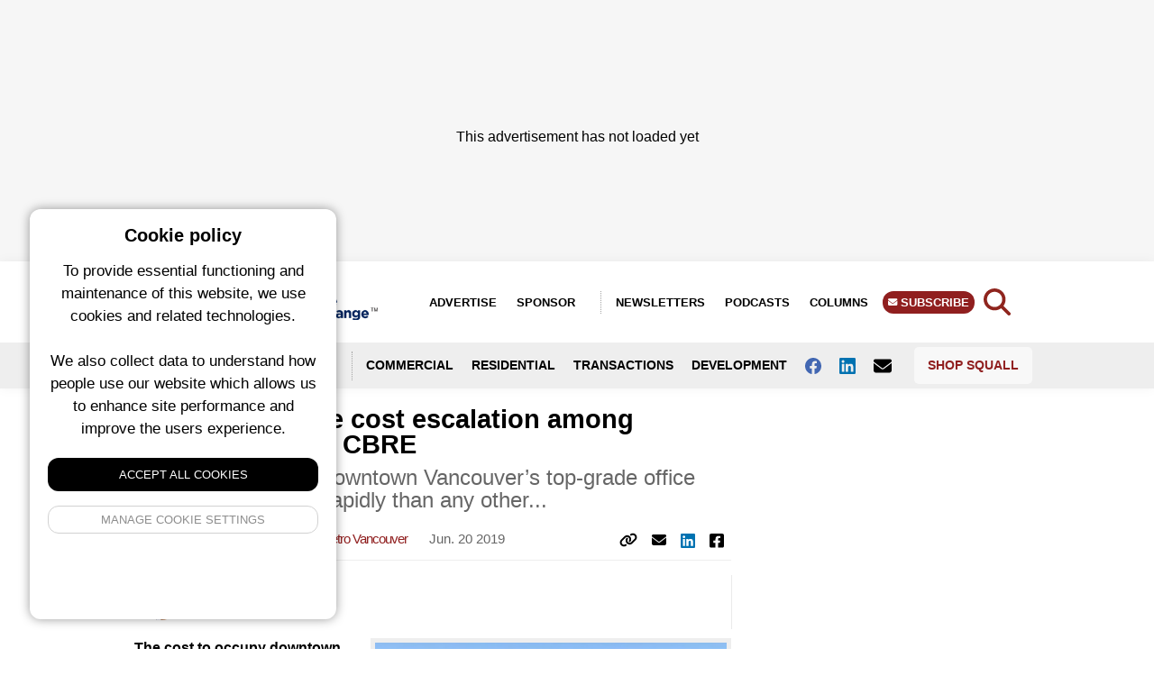

--- FILE ---
content_type: text/html; charset=UTF-8
request_url: https://renx.ca/vancouver-office-cost-escalation-among-highest-world-cbre
body_size: 14097
content:
<!-- OG Schema for FB -->

<!-- Meta hand off to layout -->

<!DOCTYPE html>
<html lang="en">
<head>
    <meta charset="utf-8">
    <meta name="viewport" content="width=device-width, initial-scale=1">
    <meta name="csrf-token" content="B6KJJbFR0gJBHkNDpHMbm2GPfMAPjVSdacm2mg2Q">
    <title>
                    Vancouver office cost escalation among world’s highest: CBRE &bull;
                            RENX - Real Estate News Exchange
        
        &bull; Real Estate News Exchange
    </title>
    <!-- no follow for newsletters and search -->
                <meta name="description" content="The cost to occupy downtown Vancouver’s top-grade office space surged more rapidly than any other Canadian market, and topped all but six global cities since early 2018, according to a CBRE report. Vancouver’s prime office market occupancy costs climbed by 12.9 per
">
                <link rel="icon" type="image/x-icon" href="/img/renx-favicon.png">
    
    <meta property="og:url" content="/vancouver-office-cost-escalation-among-highest-world-cbre"/>
    <meta property="og:type" content="article"/>
    <meta property="og:title" content="Vancouver office cost escalation among world’s highest: CBRE"/>
    <meta property="og:description" content="The cost to occupy downtown Vancouver’s top-grade office space surged more rapidly than any other Canadian market, and topped all but six global cities since early 2018, according to a CBRE report. Vancouver’s prime office market occupancy costs climbed by 12.9 per
"/>
            <meta property="og:image" content="https://squall.nyc3.digitaloceanspaces.com/media/posts/VancouverDwntwn400.jpg"/>
        <meta property="twitter:image" content="https://squall.nyc3.digitaloceanspaces.com/media/posts/VancouverDwntwn400.jpg"/>
    <!-- Styles -->
    <link rel="preload" as="style" href="https://renx.ca/build/assets/front-end-DWK2eSav.css" /><link rel="modulepreload" href="https://renx.ca/build/assets/squall-front-end-B2pWMGhZ.js" /><link rel="stylesheet" href="https://renx.ca/build/assets/front-end-DWK2eSav.css" /><script type="module" src="https://renx.ca/build/assets/squall-front-end-B2pWMGhZ.js"></script>    <style>

        figure.image.align-center, figure.image.align-left {
            margin-left: 0 !important;
        }

        figure img {
            max-width: 100% !important;
        }

        .date-line,
        .column-article-title,
        .view-all,
        .taxonomies,
        .meta,
        .meta a,
        .event-card a,
        .by-line a,
        .location,
        .author-title h1,
        .sponsor-link,
        .filters li a.active,
        a.sidebar-link,
        .tax-links a,
        .sponsor-description a,
        .article-content a,
        .brand-color {
            color: #901f1f         !important;
        }

        .left-col {
            border-color: #901f1f         !important;
        }

        .slider-dot.active,
        .button,
        .search-form button,
        .story-card .site-badge,
        .breaking-alert-banner,
        .footer,
        .subscribe-button,
        .top-column-label,
        .top-podcast-label,
        .select2-container--default .select2-results__option--highlighted.select2-results__option--selectable {
            background-color: #901f1f;
            background: #901f1f;
        }

        .admin-edit-buttons a:hover {
            color: #fff;
            background: #901f1f;
        }

        .top-column-label, .top-podcast-label {
            color: #fff;
        }

        .article-content h3 {
            text-transform: unset;
        }

        h3 b, h3 strong {
            font-weight: 700;
        }

        img.full-width {
            width: 100% !important;
            margin-bottom: 20px;
            max-width: 100% !important;
            float: none !important;
        }

    </style>

</head>
<body class="en">

<div>
            <script>
            window.googletag = window.googletag || {cmd: []};
            googletag.cmd.push(function () {

                googletag.defineSlot('/6126960/RENX_300x100_TPS_Small_Banner_24', [300,100], 'mobile_people_space_RENX_uBSI6ytEM0WL6tFi').addService(googletag.pubads());
googletag.defineSlot('/6126960/RENX_300x250_TPS_Rectangle_24', [300,250], 'desktop_people_space_RENX_TJiFZIXPXnPyHgck').addService(googletag.pubads());
googletag.defineSlot('/6126960/RENX_150x50_Sponsored_22', [150,50], 'custom_breaking_news_RENX_BW2KCoSltzZRFHua').addService(googletag.pubads());
googletag.defineSlot('/6126960/RENX_300x600_Top_Rectangle_Share_22', [300,600], 'mobile_top_billboard_RENX_fYwQY811ywKIZQYm').addService(googletag.pubads());
googletag.defineSlot('/6126960/RENX_600x200_Top_Billboard_Share_22', [600,200], 'tablet_top_billboard_RENX_sAwGUchvHwtadUrI').addService(googletag.pubads());
googletag.defineSlot('/6126960/RENX_600x200_Top_Billboard_22', [600,200], 'desktop_top_billboard_RENX_EgfLXFs4Wzy0OGLj').addService(googletag.pubads());
googletag.defineSlot('/6126960/RENX_300x600_Top_Rectangle_22', [300,600], 'custom_top_skyscraper_RENX_DocRHCrfkmbxj66E').addService(googletag.pubads());
googletag.defineSlot('/6126960/RENX_300x600_3rd_Rectangle_Share_22', [300,600], 'mobile_third_billboard_RENX_kV4TqS7YTHQ8n8s5').addService(googletag.pubads());
googletag.defineSlot('/6126960/RENX_600x200_3rd_Billboard_Share_22', [600,200], 'tablet_third_billboard_RENX_RUDgOZJUF4tKoHuJ').addService(googletag.pubads());
googletag.defineSlot('/6126960/RENX_600x200_3rd_Billboard_22', [600,200], 'desktop_third_billboard_RENX_KMekiwcX3d3Pyx2f').addService(googletag.pubads());
googletag.defineSlot('/6126960/RENX_300x188_Top_Leaderboard_22', [300,188], 'mobile_top_leaderboard_RENX_kBgut6rSTuzUO7Od').addService(googletag.pubads());
googletag.defineSlot('/6126960/RENX_728x188_Top_Leaderboard_22', [728,188], 'tablet_top_leaderboard_RENX_5sKbafeXmquJ6qcz').addService(googletag.pubads());
googletag.defineSlot('/6126960/RENX_970x250_Top_Leaderboard_22', [970,250], 'desktop_top_leaderboard_RENX_CcPdikw5a1EhA1Ob').addService(googletag.pubads());
googletag.defineSlot('/6126960/RENX_300x600_2nd_Rectangle_Share_22', [300,600], 'mobile_second_billboard_RENX_ljUkuSlVA4AbM3Zj').addService(googletag.pubads());
googletag.defineSlot('/6126960/RENX_600x200_2nd_Billboard_Share_22', [600,200], 'tablet_second_billboard_RENX_5lk9kbaYSMo2yMoF').addService(googletag.pubads());
googletag.defineSlot('/6126960/RENX_600x200_2nd_Billboard_22', [600,200], 'desktop_second_billboard_RENX_Z3zealZirzB4VVFZ').addService(googletag.pubads());
googletag.defineSlot('/6126960/RENX_300x600_3rd_Rectangle_22', [300,600], 'custom_third_skyscraper_RENX_cSGJV1GUzmQX9pjV').addService(googletag.pubads());
googletag.defineSlot('/6126960/RENX_300x600_4th_Rectangle_22', [300,600], 'custom_fourth_skyscraper_RENX_s6ouQ0jez9QXeyj8').addService(googletag.pubads());
googletag.defineSlot('/6126960/RENX_300x600_2nd_Rectangle_22', [300,600], 'custom_second_skyscraper_RENX_g2RlIcqpvbNzpc5y').addService(googletag.pubads());
googletag.defineSlot('/6126960/RENX_300x188_Bottom_Leaderboard_22', [300,188], 'mobile_bottom_leaderboard_RENX_rWw5RCAGG8OEGFKc').addService(googletag.pubads());
googletag.defineSlot('/6126960/RENX_728x188_Bottom_Leaderboard_22', [728,188], 'tablet_bottom_leaderboard_RENX_Rh7O7SRomSKbKrm6').addService(googletag.pubads());
googletag.defineSlot('/6126960/RENX_970x250_Bottom_Leaderboard_22', [970,250], 'desktop_bottom_leaderboard_RENX_M1hUKA0Gh9SVvO3o').addService(googletag.pubads());
googletag.defineSlot('/6126960/RENX_300x100_TPS_Small_Banner_24', [300,100], 'mobile_people_space_content_RENX_LKR0yZQpWDGFcStz').addService(googletag.pubads());
googletag.defineSlot('/6126960/RENX_600x100_TPS_Rectangle_24', [600,100], 'desktop_people_space_content_RENX_4WLepZpH4r4a8lzy').addService(googletag.pubads());


                googletag.enableServices();
                googletag.pubads().enableLazyLoad();
            });
            console.log('ad program loaded');
        </script>
    </div>

<div>
    <!-- fix this later with a new layout -->
            <div class="adspot-horizontal top-leaderboard no-label flex justify-center align-center">
    <div class="adspot-mobile">
        <div id="mobile_top_leaderboard_RENX_kBgut6rSTuzUO7Od"
             style='min-width: 300px; min-height: 188px;'>
                            <script>
                    googletag.cmd.push(function () {
                        googletag.display('mobile_top_leaderboard_RENX_kBgut6rSTuzUO7Od');
                    });
                </script>
                    </div>
    </div>
    <div class="adspot-tablet">
        <div id="tablet_top_leaderboard_RENX_5sKbafeXmquJ6qcz">
                            <script>
                    googletag.cmd.push(function () {
                        googletag.display('tablet_top_leaderboard_RENX_5sKbafeXmquJ6qcz');
                    });
                </script>
                    </div>
    </div>
    <div class="adspot-desktop">
        <div id="desktop_top_leaderboard_RENX_CcPdikw5a1EhA1Ob"
             style="min-width: 970px; min-height: 250px;">
                            <script>
                    googletag.cmd.push(function () {
                        googletag.display('desktop_top_leaderboard_RENX_CcPdikw5a1EhA1Ob');
                    });
                </script>
                        <div aria-hidden="true" class="ad__placeholder">
                <div class="placeholder-inner" style="padding-top:120px"> This advertisement has not loaded yet
                </div>
            </div>
        </div>
    </div>
</div>
        <div
         class="site-wrapper" >

        
            <div class="mobile-menu">
    <div class="mobile-menu-container">
        <div class="closer">
            <img class="fa fa-angle-double-left" src="https://squall.nyc3.digitaloceanspaces.com/media/icons/fa-angle-double-left.svg" width="20" height="20">
        </div>

        <form action="https://renx.ca/search" method="GET" class="mobile-search-menu">
            <input type="text" name="query" required class="text-input w-full"/>
            <button type="submit">GO</button>
        </form>

        <ul class="social-links-menu">
                            <li><a href="http://www.facebook.com/pages/RENX/192049517513471" target="_blank"><img class="fab fa-facebook"
                                                                           src="https://squall.nyc3.digitaloceanspaces.com/media/icons/fa-square-facebook.svg"
                                                                           width="20" height="20"></a></li>
                        <!--                 <li><a href="https://twitter.com/RENXca" target="_blank"><img class="fab fa-twitter"
                                                                          src="https://squall.nyc3.digitaloceanspaces.com/media/icons/fa-twitter.svg"
                                                                          width="20"
                                                                          height="20"></a></li>
             -->
                            <li><a href="http://www.linkedin.com/company/real-estate-news-exchange-renx-" target="_blank"><img class="fab fa-linkedin"
                                                                           src="https://squall.nyc3.digitaloceanspaces.com/media/icons/fa-linkedin.svg"
                                                                           width="20"
                                                                           height="20"></a></li>
                                                <li><a href="mailto:thankyou@renx.ca" target="_blank"><img class="fa fa-envelope"
                                                                                       src="https://squall.nyc3.digitaloceanspaces.com/media/icons/fa-envelope.svg"
                                                                                       width="20" height="20"></a></li>
                        </ul>

        <ul class="mb-6">
            <li><a href="https://renx.ca/columns">Columns</a></li>
            <li><a href="https://renx.ca/newsletters">Newsletters</a></li>
            <li><a href="https://renx.ca/podcasts">Podcasts</a></li>
            <li class="divider"></li>
            <li><a href="https://renx.ca/pages/about-us">About Us</a></li>
            <li><a href="https://renx.ca/pages/advertise">Advertise</a></li>
            <li><a href="https://renx.ca/sponsored">Sponsor</a></li>
            <li><a href="https://renx.ca/subscribe" class="subscribe-button">Subscribe</a></li>
            <li><a href="https://shop.squall.com/" target="_blank">Shop Squall</a></li>
            <li class="divider"></li>
        </ul>

            <div class="menu-logo">
                <img src="https://squall.nyc3.digitaloceanspaces.com/media/logos/renx.png">
            </div>

            <address class="contact-info">
                <div class="site-name">Real Estate News Exchange (RENX)</div>
                <div class="address-block">
                    c/o Squall Inc.<br>
                    P.O. Box 1484, Stn. B<br>
                    Ottawa, Ontario, K1P 5P6
                </div>
                <div class="contact-block">
                    <a href="mailto:thankyou@renx.ca">thankyou@renx.ca</a><br>
                    <a href="tel:+18555696300">Canada: 1-855-569-6300</a>
                </div>
                <div class="page-links">
                    <a href="https://renx.ca/pages/privacy-policy">Privacy Policy</a>
                    <span class="bullet">•</span>
                                            <a href="https://renx.ca/pages/terms">Terms of Use</a>
                                    </div>
            </address>


    </div>

</div>

<style>

    .mobile-menu address{
        font-size: 13px;
        font-style: normal;
        line-height: 1.6;
    }

    .mobile-menu .contact-info{
        background: #f8f8f8;
        padding: 15px;
        border-radius: 8px;
        margin-bottom: 15px;
    }

    .mobile-menu .site-name{
        font-weight: 700;
        font-size: 14px;
        margin-bottom: 12px;
        color: #333;
    }

    .mobile-menu .address-block{
        margin-bottom: 12px;
        color: #666;
    }

    .mobile-menu .contact-block{
        color: #666;
        margin-bottom: 12px;
    }

    .mobile-menu .contact-block a{
        color: #901f1f;
        text-decoration: none;
        display: inline;
        padding: 0;
        font-weight: 400;
        text-transform: none;
        font-size: 13px;
    }

    .mobile-menu .contact-block a:hover{
        text-decoration: underline;
    }

    .mobile-menu .contact-info .page-links{
        margin-top: 8px;
        font-size: 12px;
    }

    .mobile-menu .contact-info .page-links a{
        color: #901f1f;
        text-decoration: none;
        display: inline;
        padding: 0;
        font-weight: 400;
        text-transform: none;
        font-size: 12px;
    }

    .mobile-menu .contact-info .page-links a:hover{
        text-decoration: underline;
    }

    .mobile-menu .contact-info .page-links .bullet{
        margin: 0 8px;
        color: #999;
    }

    .mobile-menu .divider{
        max-width: 50%;
    }

    .menu-logo{
        margin-bottom: 20px;
    }

    .mobile-menu .text-input{
        border-top-right-radius: 0;
        border-bottom-right-radius: 0;
    }

    .mobile-search-menu{
        padding: 15px;
        background: #e3e3e3;
        margin: -20px;
        margin-bottom: 10px;
        display: grid;
        grid-template-columns: auto 40px;
    }

    .mobile-search-menu button{
        background: #901f1f;
        color: #fff;
        font-weight: 700;
        border-top-right-radius: 5px;
        border-bottom-right-radius: 5px;
    }

    .mobile-menu{
        display: block;
        position: fixed;
        top: 0;
        bottom: 0;
        padding: 20px;
        left: -300px;
        background-color: #fff;
        width: 300px;
        z-index: 999999;
        box-shadow: none;
        transition: 400ms;
    }

    .mobile-menu .closer{
        position: absolute;
        right: 5px;
        top: 88px;
        font-size: 22px;
        height: 30px;
        display: flex;
        justify-content: center;
        align-items: center;
        width: 30px;
    }

    .mobile-menu.showing{
        box-shadow: 0 0 22px rgba(0, 0, 0, .3);
        transform: translate(300px, 0);
        transition: 400ms;

    }

    .mobile-menu h3{
        border-bottom: 2px solid#901f1f;
        padding-bottom: 16px;
        position: relative;
    }

    .mobile-menu h3:after{
        position: absolute;
        width: 150px;
        height: 2px;
        background: linear-gradient(274deg, rgba(255, 255, 255, 1) 0%, rgba(255, 255, 255, 0) 100%);
        top: 100%;
        right: 0;
        content: ""
    }

    .mobile-menu-container{
        position: absolute;
        top: 0;
        left: 0;
        bottom: 0;
        right: 0;
        overflow: auto;
        padding: 20px;
    }

    @media all and (min-width: 992px){
        .mobile-menu{
            display: none;

        }
    }

    .mobile-menu ul{
        padding: 0;
        list-style: none;
    }


    .mobile-menu li a{
        padding: 10px;
        display: block;
        text-transform: uppercase;
        font-size: 14px;
        font-weight: 700;
    }

    .mobile-menu a.subscribe-button{
        border-radius: 5px;
    }

    .social-links-menu{
        list-style: none;
        text-align: left;
        margin-bottom: 15px;
        display: flex;
        gap: 15px;
        align-items: center;
    }

    .social-links-menu li{
        display: inline-block;
    }

    .social-links-menu li a{
        font-size: 20px;
        display: flex;
        align-items: center;
        justify-content: center;
        width: 36px;
        height: 36px;
        background: #f0f0f0;
        border-radius: 6px;
        transition: background 0.2s ease;
    }

    .social-links-menu li a:hover{
        background: #e0e0e0;
    }

    li.divider{
        border-bottom: 1px solid #ccc;
        margin-top: 10px;
        margin-bottom: 10px;
    }
</style>
            <div class="header" style="border-color:#901f1f;">
    <div class="header_height">
        <div class="site-header">
            <div class="logo">
                <a href="/"><img src="https://squall.nyc3.digitaloceanspaces.com/media/logos/renx.png" alt="RENX"></a>
            </div>
            <div class="right-menu">
                <ul>
                    <li><a href="/pages/advertise">Advertise</a></li>
                    <li><a href="https://renx.ca/sponsored" class="advertise-button">Sponsor</a></li>
                    <li><a href="https://renx.ca/newsletters">Newsletters</a></li>
                                            <li><a href="https://renx.ca/podcasts">Podcasts</a></li>
                                        <li><a href="https://renx.ca/columns">Columns</a></li>
                    <li><a href="https://renx.ca/subscribe" class="subscribe-button">
                            <span class="chevron-holder"><i
                                    class="fa-solid fa-envelope"></i></span> Subscribe</a></li>
                </ul>
            </div>
            <div class="search-trigger text-3xl" style="height: 23px; line-height: 0; position: absolute; top:20%;">
                <img src="https://squall.nyc3.digitaloceanspaces.com/media/icons/fa-search.svg"
                     class="renx-icon-color"
                     width="30" height="30">
            </div>

            <div class="menu-trigger absolute top-1/2 transform -translate-y-1/2 text-2xl"
                 style="height: 23px; line-height: 0">
                <img src="https://squall.nyc3.digitaloceanspaces.com/media/icons/fa-bars.svg"
                     class="renx-icon-color"
                     width="21" height="24"/>
            </div>

            <div class="site-switcher-logo">

                <a href="https://sustainablebiz.ca"><img src="/img/sbiz-square.png" style="max-width: 90%"></a>

            </div>

            <div class="clear-both"></div>

        </div>
        <div class="header-navigation">
            <div class="header-nav-container">


                <ul>
                    <li class="lang-switcher">
                        <a href="#" data-lang="en" class="english-button  notranslate">ENG<span>LISH</span></a>
                        <a href="#" data-lang="fr" class="french-button  notranslate">FR<span>ANÇAIS</span></a>
                    </li>
                    <li><a href="#" class="location-trigger">
                            <img src="https://squall.nyc3.digitaloceanspaces.com/media/icons/fa-angle-double-down.svg"
                                                                  style="display: inline-block; margin-right:8px;"
                                                                  width="10" height="12"> Locations</a></li>
                                            <li><a href="https://renx.ca/categories/commercial">Commercial</a></li>
                        <li><a href="https://renx.ca/categories/residential">Residential</a></li>
                        <li><a href="https://renx.ca/tags/transactions">Transactions</a></li>
                        <li><a href="https://renx.ca/tags/development">Development</a></li>
                    
                    
                                            <li><a href="http://www.facebook.com/pages/RENX/192049517513471" target="_blank" aria-label="Follow us on facebook"><img
                                class="fab fa-facebook"
                                src="https://squall.nyc3.digitaloceanspaces.com/media/icons/fa-facebook.svg"
                                width="18" height="18"> </a></li>
                    
                                            <li><a href="http://www.linkedin.com/company/real-estate-news-exchange-renx-" target="_blank" aria-label="Follow us on Linkedin"><img
                                    class="fab fa-linkedin"
                                    src="https://squall.nyc3.digitaloceanspaces.com/media/icons/fa-linkedin.svg"
                                    width="18" height="18"> </a></li>
                    

                                            <li><a href="mailto:thankyou@renx.ca" aria-label="Contact Us"><img
                                    class="fa fa-envelope"
                                    src="https://squall.nyc3.digitaloceanspaces.com/media/icons/fa-envelope.svg"
                                    width="20" height="20"> </a></li>
                    
                    <li class="shop-squall-button">
                        <a href="https://shop.squall.com/" target="_blank">Shop Squall</a>
                    </li>

                </ul>


            </div>
        </div>
    </div>

    <div class="location-dropdown notranslate">
        <div class="location-dropdown-container">
            <div class="location-menu-grid">
                                    <a href="https://renx.ca/locations/alberta">Alberta</a>
                                    <a href="https://renx.ca/locations/atlantic-canada">Atlantic Canada</a>
                                    <a href="https://renx.ca/locations/banff">Banff</a>
                                    <a href="https://renx.ca/locations/british-columbia">British Columbia</a>
                                    <a href="https://renx.ca/locations/calgary">Calgary</a>
                                    <a href="https://renx.ca/locations/charlottetown">Charlottetown</a>
                                    <a href="https://renx.ca/locations/edmonton">Edmonton</a>
                                    <a href="https://renx.ca/locations/greater-montreal">Greater Montreal</a>
                                    <a href="https://renx.ca/locations/halifax">Halifax</a>
                                    <a href="https://renx.ca/locations/hamilton">Hamilton</a>
                                    <a href="https://renx.ca/locations/international">International</a>
                                    <a href="https://renx.ca/locations/jasper">Jasper</a>
                                    <a href="https://renx.ca/locations/lethbridge">Lethbridge</a>
                                    <a href="https://renx.ca/locations/manitoba">Manitoba</a>
                                    <a href="https://renx.ca/locations/vancouver">Metro Vancouver</a>
                                    <a href="https://renx.ca/locations/national">National</a>
                                    <a href="https://renx.ca/locations/nova-scotia">Nova Scotia</a>
                                    <a href="https://renx.ca/locations/ontario">Ontario</a>
                                    <a href="https://renx.ca/locations/ottawa">Ottawa</a>
                                    <a href="https://renx.ca/locations/quebec">Quebec</a>
                                    <a href="https://renx.ca/locations/quebec-city">Quebec City</a>
                                    <a href="https://renx.ca/locations/saskatchewan">Saskatchewan</a>
                                    <a href="https://renx.ca/locations/saskatoon">Saskatoon</a>
                                    <a href="https://renx.ca/locations/toronto-gta">Toronto / GTA</a>
                                    <a href="https://renx.ca/locations/victoria">Victoria</a>
                                    <a href="https://renx.ca/locations/waterloo">Waterloo</a>
                                    <a href="https://renx.ca/locations/winnipeg">Winnipeg</a>
                                    <a href="https://renx.ca/locations/yukon-nwt-nunavut">Yukon / NWT / Nunavut</a>
                            </div>
            <style>
                .location-menu-grid {
                    grid-template-rows:1fr 1fr 1fr 1fr 1fr 1fr;
                    grid-auto-columns: 1fr 1fr 1fr 1fr 1fr;
                    grid-gap: 5px;
                    grid-auto-flow: column;
                }

                @media all and (max-width: 768px) {
                    .location-menu-grid {
                        grid-template-columns: 1fr 1fr;
                        grid-gap: 5px;
                        grid-auto-flow: row;
                    }
                }

                .location-dropdown a {
                    padding: 3px 5px;
                    color: #fff;
                    font-size: 14px;
                    text-shadow: 0 1px rgba(0, 0, 0, .5);
                    display: block;
                    transition: 500ms;
                }

                .location-dropdown a:hover {
                    background-color: rgba(0, 0, 0, .5);
                    border-radius: 6px;
                    transition: 500ms;
                    text-decoration: none;
                }

            </style>
        </div>
    </div>
    <div class="search-dropdown">
        <form action="https://renx.ca/search" method="GET" class="search-form">
    <input type="text" name="query" required class="text-input"/>
    <button type="submit">Search</button>
</form>
    </div>
</div>

        
        <main>
            <!-- not published notice -->
        <div class="content-page-grid">
                    <div class="left-col">

    
        
                <h3>Recent Articles</h3>
                <div class="left-col-recent-grid">
                                            <div class="mb-3">
                            <div data-id="315555" class="article-card">
    <div class="article-card-image">
        <a href="https://renx.ca/the-top-10-cre-transactions-of-2025-in-greater-vancouver" title="The top CRE transactions of 2025 in Greater Vancouver and B.C.">
            <div>
        <picture class="block">
            <source srcset="https://squall.nyc3.digitaloceanspaces.com/media/posts/2026011946-thepost-8x6.webp" type="image/webp">
            <source srcset="https://squall.nyc3.digitaloceanspaces.com/media/posts/2026011946-thepost-8x6.jpg" type="image/jpeg">
            <img src="https://squall.nyc3.digitaloceanspaces.com/media/posts/2026011946-thepost-8x6.jpg">
        </picture>
    </div>
        </a>
    </div>
    <div class="article-card-content">
        <div>
            <h1><a href="https://renx.ca/the-top-10-cre-transactions-of-2025-in-greater-vancouver" title="The top CRE transactions of 2025 in Greater Vancouver and B.C.">The top CRE transactions of 2025 in Greater Vancouver and B.C.</a></h1>
            <span class="meta">
    
            <a href="https://renx.ca/authors/evan-duggan" class="author">Evan Duggan</a>
        
            
                <a href="https://renx.ca/categories/commercial">Commercial</a>
            
    
            
                <a href="https://renx.ca/tags/transactions">Transactions</a>
            
    
            
                    <a href="https://renx.ca/locations/vancouver">Metro Vancouver</a>
            
    


                        <span class="date"> 19 hours ago </span>
            
    </span>
        </div>
    </div>
</div>
                        </div>
                                            <div class="mb-3">
                            <div data-id="315556" class="article-card">
    <div class="article-card-image">
        <a href="https://renx.ca/mondev-and-foxmar-buy-montreal-office-building-from-spear-street" title="Mondev, Foxmar buy Montreal office building from Spear Street">
            <div>
        <picture class="block">
            <source srcset="https://squall.nyc3.digitaloceanspaces.com/media/posts/2026011900-6750esplandae-montreal8x6.webp" type="image/webp">
            <source srcset="https://squall.nyc3.digitaloceanspaces.com/media/posts/2026011900-6750esplandae-montreal8x6.jpg" type="image/jpeg">
            <img src="https://squall.nyc3.digitaloceanspaces.com/media/posts/2026011900-6750esplandae-montreal8x6.jpg">
        </picture>
    </div>
        </a>
    </div>
    <div class="article-card-content">
        <div>
            <h1><a href="https://renx.ca/mondev-and-foxmar-buy-montreal-office-building-from-spear-street" title="Mondev, Foxmar buy Montreal office building from Spear Street">Mondev, Foxmar buy Montreal office building from Spear Street</a></h1>
            <span class="meta">
    
            <a href="https://renx.ca/authors/steve-mclean" class="author">Steve McLean</a>
        
            
                <a href="https://renx.ca/categories/commercial">Commercial</a>
            
    
            
                <a href="https://renx.ca/tags/office">Office</a>
            
    
            
                    <a href="https://renx.ca/locations/greater-montreal">Greater Montreal</a>
            
    


                        <span class="date"> 19 hours ago </span>
            
    </span>
        </div>
    </div>
</div>
                        </div>
                                            <div class="mb-3">
                            <div data-id="315547" class="article-card">
    <div class="article-card-image">
        <a href="https://renx.ca/peakhill-capital-launches-reit-to-drive-long-term-impact-in-multifamily-investing" title="Peakhill Capital launches REIT to drive long-term impact in multifamily investing">
            <div>
        <picture class="block">
            <source srcset="https://squall.nyc3.digitaloceanspaces.com/media/posts/2026011426-preit-logo-400x400.webp" type="image/webp">
            <source srcset="https://squall.nyc3.digitaloceanspaces.com/media/posts/2026011426-preit-logo-400x400.jpg" type="image/jpeg">
            <img src="https://squall.nyc3.digitaloceanspaces.com/media/posts/2026011426-preit-logo-400x400.jpg">
        </picture>
    </div>
        </a>
    </div>
    <div class="article-card-content">
        <div>
            <h1><a href="https://renx.ca/peakhill-capital-launches-reit-to-drive-long-term-impact-in-multifamily-investing" title="Peakhill Capital launches REIT to drive long-term impact in multifamily investing">Peakhill Capital launches REIT to drive long-term impact in multifamily investing</a></h1>
            <span class="meta">
    
            <a href="https://renx.ca/authors/cory-capland" class="author">Cory Capland</a>
        
            
                <a href="https://renx.ca/categories/commercial">Commercial</a>
            
    
            
                <a href="https://renx.ca/tags/reit">REIT</a>
            
    
            
                    <a href="https://renx.ca/locations/toronto-gta">Toronto / GTA</a>
            
    


                        <span class="date"> 21 hours ago </span>
            
            <small style="color:#000; font-weight: 700; display: block; margin-top:-2px">SPONSORED</small>
    </span>
        </div>
    </div>
</div>
                        </div>
                                            <div class="mb-3">
                            <div data-id="315554" class="article-card">
    <div class="article-card-image">
        <a href="https://renx.ca/aspen-names-blackwell-president-exec-moves-at-kipling-ravelin-centrecourt-centurion" title="Aspen names Blackwell president; Exec moves at Kipling, Ravelin, CentreCourt, Centurion...">
            <div>
        <picture class="block">
            <source srcset="https://squall.nyc3.digitaloceanspaces.com/media/posts/2026011645-robblackwell-aspenproperties.webp" type="image/webp">
            <source srcset="https://squall.nyc3.digitaloceanspaces.com/media/posts/2026011645-robblackwell-aspenproperties.jpg" type="image/jpeg">
            <img src="https://squall.nyc3.digitaloceanspaces.com/media/posts/2026011645-robblackwell-aspenproperties.jpg">
        </picture>
    </div>
        </a>
    </div>
    <div class="article-card-content">
        <div>
            <h1><a href="https://renx.ca/aspen-names-blackwell-president-exec-moves-at-kipling-ravelin-centrecourt-centurion" title="Aspen names Blackwell president; Exec moves at Kipling, Ravelin, CentreCourt, Centurion...">Aspen names Blackwell president; Exec moves at Kipling, Ravelin, CentreCourt, Centurion...</a></h1>
            <span class="meta">
    
            <a href="https://renx.ca/authors/don-wilcox" class="author">Don Wilcox</a>
        
            
                <a href="https://renx.ca/categories/people-space">People Space</a>
            
    
            
                <a href="https://renx.ca/tags/executives">Executives</a>
            
    
            
                    <a href="https://renx.ca/locations/national">National</a>
            
    


                        <span class="date"> 1 day ago </span>
            
    </span>
        </div>
    </div>
</div>
                        </div>
                                    </div>

            
</div>
                <div>

                
                                <h1>Vancouver office cost escalation among world’s highest: CBRE</h1>

                <h2 class="text-xl">The cost to occupy downtown Vancouver’s top-grade office space surged more rapidly than any other...</h2>
                    <div class="below-title-bar mb-4">
                        <span class="meta">
    
            <a href="https://renx.ca/authors/evan-duggan" class="author">Evan Duggan</a>
        
            
                <a href="https://renx.ca/categories/commercial">Commercial</a>
            
    
            
                <a href="https://renx.ca/tags/market-reports">Market Reports</a>
            
    
            
                    <a href="https://renx.ca/locations/vancouver">Metro Vancouver</a>
            
    


                        <span class="date">
            Jun. 20 2019
            </span>
            
    </span>

                    <div class="social-share">
                        <ul>
                            
                            <li>
                                <a href="#" class="copy-link" data-link="https://renx.ca/vancouver-office-cost-escalation-among-highest-world-cbre">
                                    <img class="fa fa-link" src="https://squall.nyc3.digitaloceanspaces.com/media/icons/fa-link.svg"
                                         style="display: inline; margin-bottom: 2px;" width="20" height="16">
                                    <div class="copy-link-tip">Copy</div>
                                </a>
                            </li>
                            <li>
                                <a href="mailto:?subject=Share%20Article&amp;body=https://renx.ca/vancouver-office-cost-escalation-among-highest-world-cbre"
                                   target="_blank"><img class="fa fa-envelope"
                                                        src="https://squall.nyc3.digitaloceanspaces.com/media/icons/fa-envelope.svg"
                                                        style="display: inline; margin-bottom: 2px;" width="16"
                                                        height="16"></a></li>

                            <li> <div id="social-links"><ul><li><a href="https://www.linkedin.com/sharing/share-offsite?mini=true&url=https://renx.ca/vancouver-office-cost-escalation-among-highest-world-cbre&title=https%3A%2F%2Frenx.ca%2F&summary=" class="social-button " id="" title="" rel=""><img src="/img/icons/fa-linkedin.svg" style="display: inline-block; margin: auto;" width="16" height="16"></a></li></ul></div> </li>
                            
                            <li> <div id="social-links"><ul><li><a href="https://www.facebook.com/sharer/sharer.php?u=https://renx.ca/vancouver-office-cost-escalation-among-highest-world-cbre" class="social-button " id="" title="" rel=""><img src="/img/icons/fa-square-facebook.svg" style="display: inline-block; margin: auto;" width="16" height="16"></a></li></ul></div> </li>

                        </ul>
                    </div>
                    <div class="clear-both"></div>
                </div>

                                        <div class="by-line">
                                                        <div class="author-image" style="background-image:url(https://squall.nyc3.digitaloceanspaces.com/profile-photos/evan-duggan.png)">
                            </div>
                                                <div class=" relative -top-2" style="display:flex; align-items:center;">
                            <div>
                                <Strong class="block"><a href="https://renx.ca/authors/evan-duggan" class="sidebar-link">Evan Duggan</a> </Strong>
                                <small style="line-height: 14px; display:block;" class="text-gray-500 mt-1">Business Writer</small>
                                                            </div>
                        </div>
                    </div>
                    
                    
                    

                    <div class="article-content">
                        <div id="attachment_224935" style="width: 410px" class="wp-caption alignright"><img aria-describedby="caption-attachment-224935" loading="lazy" class="size-full wp-image-224935" src="https://squall.nyc3.digitaloceanspaces.com/media/2019/06/VancouverDwntwn400.jpeg" alt="IMAGE: The cost of maintaining an office in Vancouver is rising more rapidly than any other Canadian city ... and among the fastest in the world." width="400" height="340" /><p id="caption-attachment-224935" class="wp-caption-text">The cost of maintaining an office in Vancouver is rising more rapidly than any other Canadian city … and among the fastest in the world.</p></div>
<p>The cost to occupy downtown Vancouver’s top-grade office space surged more rapidly than any other Canadian market, and topped all but six global cities since early 2018, according to a <a href="http://www.cbre.ca/EN/Pages/Home.aspx" target="_blank" rel="noopener">CBRE</a> report.</p>
<p>Vancouver’s prime office market occupancy costs climbed by 12.9 per cent year-over-year since Q1 2018. The rate of growth ranked seventh globally and the highest in Canada, according to CBRE’s 2019 Global Prime Office Occupancy Costs report.</p>
<p>In the past two years, Vancouver’s office rent rate growth has been greater than the combined growth rates of London, New York and Tokyo, the report found. Since 2017, the city’s office rents grew by 31.1 per cent, making Vancouver the only city to experience top-10 rental rate growth two years in a row.</p>
<p>Office occupancy costs include the net rent tenants must pay, plus the tenant’s share of taxes and operating expenses to run the building, said <a href="http://www.cbre.ca/EN/o/vancouver/people/norm-taylor/Pages/norm-taylor.aspx" target="_blank" rel="noopener">Norm Taylor</a>, CBRE’s executive vice-president and managing director in Vancouver.</p>
<p>“It’s the gross rental rate that a tenant pays to have the right to operate their business within an office building,” he said.</p>
<h3><strong>Supply-demand economics at play</strong></h3>
<p>The main reason for the surge is simple supply and demand economics, Taylor told RENX in an interview.</p>
<p>“It’s a lack of supply with an abundant amount of demand coming into Vancouver,” he said. “We’re caught in a timing cycle between new supply coming to the market and the demand that is already here that’s looking to place people in jobs.”</p>
<p>He said a strong economy with low unemployment, combined with the low Canadian dollar relative to other major currencies, means more businesses are seeking local space. That is pushing up rental rates.</p>
<p>It’s hurting smaller firms the most, he said.</p>
<p>“For a major corporation, it’s easier to tolerate rental increases,” Taylor said. “The occupancy cost of a lease for most businesses should be in and around six or seven per cent of their total operational budget.”</p>
<p>Small- to mid-sized firms spend more of their budget on office space however, so they have to budget accordingly when prices climb.</p>
<p>“They’ve got to look at how they can do more with less space,” he said. “You may have to look at downgrading the quality of the building and or changing geography to markets that have lower rental rates.”</p>
<h3><strong>Vancouver trails top cities in overall costs</strong></h3>
<p>The four million square feet of new office product coming to the Vancouver market won’t arrive until 2021 at the earliest, Taylor said.</p>
<p>“However, those (buildings) are pre-leasing pretty quick as well, and if they come on one hundred per cent full, then there will be no relief there, either,” he said.</p>
<p>Even though Vancouver’s rental rates are climbing quickly, it remains a relatively affordable office market compared to other major global cities in terms of overall occupancy costs.</p>
<p>CBRE’s report ranked downtown Vancouver as the 66th-most expensive office markets among the global cities at $69.83 per square foot per year, with local rents just one-sixth of those in Hong Kong, the world’s most expensive office market.</p>
<p>“From an affordability perspective, (Vancouver is) still not an expensive city on a global scale,” Taylor said. “Tokyo, London, San Francisco (and) New York have higher rents than we do.”</p>
<p>However, Vancouver is becoming a world-class city so it remains to be seen just how much its office rates can rise.</p>
<p>“I’ve been in this business for 25 years. These are the highest rental rates I’ve ever seen in the marketplace,” Taylor said. “It’s a question of how high they will go.”</p>

                    </div>

                    <hr class="mb-4 mt-4 border-dotted border-b border-gray-200"/>


                    <div class="tax-links mt-5 mb-5">
                                                    <p><strong><span class="mr-1 inline-block text-sm text-gray-400"><img
                                            src="https://squall.nyc3.digitaloceanspaces.com/media/icons/fa-file-alt.svg" class="gray-icons-2" width="12"
                                            height="12"></span> Category:</strong>
                                                                    <a href="https://renx.ca/categories/commercial">Commercial</a> &nbsp;
                                                            </p>
                        
                                                    <p><strong><span class="mr-1 inline-block text-sm text-gray-400">
                                        <img
                                            src="https://squall.nyc3.digitaloceanspaces.com/media/icons/fa-tag.svg" class="gray-icons-2" width="14"
                                            height="14"></span> Tags:</strong>
                                                                    <a href="https://renx.ca/tags/market-reports">Market Reports</a> &nbsp;
                                                                    <a href="https://renx.ca/tags/leasing">Leasing</a> &nbsp;
                                                                    <a href="https://renx.ca/tags/office">Office</a> &nbsp;
                                                            </p>
                        
                                                    <p><strong><span class="mr-1 inline-block text-sm text-gray-400"><img
                                            src="https://squall.nyc3.digitaloceanspaces.com/media/icons/fa-map-marker.svg"
                                            class="gray-icons-2" width="12"
                                            height="12"></span>                                         Location
                                                                        :</strong>
                                                                    <a href="https://renx.ca/locations/vancouver">Metro Vancouver</a> &nbsp;
                                                            </p>
                                                </div>


                                            <div class="content-ad content-ad-2 mt-2 mb-3" data-ad="2">
                            <div class="adspot-horizontal flex justify-center">
    <div class="adspot-mobile">
        <div id="mobile_second_billboard_RENX_ljUkuSlVA4AbM3Zj"
             style="min-width: 300px; min-height: 250px;">
                            <script>
                    googletag.cmd.push(function () {
                        googletag.display('mobile_second_billboard_RENX_ljUkuSlVA4AbM3Zj');
                    });
                </script>
                    </div>
    </div>
    <div class="adspot-tablet ">
        <div id="tablet_second_billboard_RENX_5lk9kbaYSMo2yMoF" style="min-width: 600px; min-height: 200px;">
                            <script>
                    googletag.cmd.push(function () {
                        googletag.display('tablet_second_billboard_RENX_5lk9kbaYSMo2yMoF');
                    });
                </script>
                    </div>
    </div>
            <div class="adspot-desktop">
            <div id="desktop_second_billboard_RENX_Z3zealZirzB4VVFZ"
                 style="min-width: 600px; min-height: 200px;">
                                    <script>
                        googletag.cmd.push(function () {
                            googletag.display('desktop_second_billboard_RENX_Z3zealZirzB4VVFZ');
                        });
                    </script>
                            </div>
        </div>
    </div>
                        </div>

                        <div class="content-ad  mb-3" data-ad="1">
                            <div class="adspot-mobile">
        <div class="adspot-horizontal justify-center align-center flex program-4">
            <div style="max-width: 300px; margin: auto;">
                <div id="mobile_third_billboard_RENX_kV4TqS7YTHQ8n8s5"
                     style="min-width: 300px; min-height: 250px;">
                                            <script>
                            googletag.cmd.push(function () {
                                googletag.display('mobile_third_billboard_RENX_kV4TqS7YTHQ8n8s5');
                            });
                        </script>
                                    </div>
            </div>
        </div>
    </div>
    <div class="adspot-tablet">
        <div class="adspot-horizontal justify-center align-center flex program-4">
                <span style="max-width: 600px; margin: auto;">
                    <!-- /6126960/RENX_600x200_3rd_Billboard_Share_22 -->
                    <div id="tablet_third_billboard_RENX_RUDgOZJUF4tKoHuJ"
                         style="min-width: 600px; min-height: 200px;">
                                                    <script>
                            googletag.cmd.push(function () {
                                googletag.display('tablet_third_billboard_RENX_RUDgOZJUF4tKoHuJ');
                            });
                        </script>
                                            </div>
                </span>
        </div>
    </div>
                            </div>
                    
                    

                                        <div class="mb-4 relative">
                        <div class="card">
    <div class="social-icons absolute right-3 top-3">
                                                                    
                                                                                            </div>

                            <style>

                                .byline-card {
                                    display: grid;
                                    grid-gap: 20px;
                                    padding: 10px;
                                    grid-template-columns: 114px auto;
                                }

                                .byline-info, .byline-image{
                                    margin-top: 15px;
                                }

                                @media all and (min-width: 768px){
                                    .byline-card{
                                        display: grid;
                                        grid-gap: 20px;
                                        padding: 20px;
                                        grid-template-columns: 114px auto;
                                    }
                                }
                            </style>

                            <div class="byline-card">
                                <div class="byline-image">
                                                                            <div class="author-image" style="background-image:url(https://squall.nyc3.digitaloceanspaces.com/profile-photos/evan-duggan.png)"></div>
                                                                    </div>
                                <div class="byline-info">
                                    <div class=" relative -top-2" style="display:flex; align-items:center;">
                                        <div>
                                            <Strong class="block"><a href="https://renx.ca/authors/evan-duggan" class="sidebar-link">Evan Duggan</a> </Strong>
                                            <small style="line-height: 14px; display:block;" class="text-gray-500 mt-1">Business Writer</small>
                                                                                    </div>
                                    </div>

                                                                        <small class="block" style="line-height: 20px">Evan is a freelance journalist in Vancouver. In addition to RENX, Evan&#039;s work has appeared in the Vancouver Sun and the Postmedia network, Business in Vancouver, Reuters, the Bangkok Post and many others.</small>
                                </div>
                            </div>
</div>
                    </div>
                                                            
                                            <div class="content-ad content-ad-1 mb-3" data-ad="1">
                            <div class="adspot-horizontal flex justify-center">
        <div class="adspot-mobile">
            <div id="mobile_top_billboard_RENX_fYwQY811ywKIZQYm" style="min-width: 300px; min-height: 250px;">
                                    <script>
                        googletag.cmd.push(function () {
                            googletag.display('mobile_top_billboard_RENX_fYwQY811ywKIZQYm');
                        });
                    </script>
                            </div>
        </div>
        <div class="adspot-tablet ">
            <div id="tablet_top_billboard_RENX_sAwGUchvHwtadUrI"
                 style="min-width: 600px; min-height: 200px;">
                                    <script>
                        googletag.cmd.push(function () {
                            googletag.display('tablet_top_billboard_RENX_sAwGUchvHwtadUrI');
                        });
                    </script>
                            </div>
        </div>
            <div class="adspot-desktop">
            <div id="desktop_top_billboard_RENX_EgfLXFs4Wzy0OGLj"
                 style="min-width: 600px; min-height: 200px;">
                                    <script>
                        googletag.cmd.push(function () {
                            googletag.display('desktop_top_billboard_RENX_EgfLXFs4Wzy0OGLj');
                        });
                    </script>
                            </div>
        </div>
    </div>
                        </div>
                    

            </div>
            <div class="right-col mb-5">

    <div>
        <div id="google_translate_element" style="height: 50px;margin-bottom: 20px;overflow: hidden; display: none"></div>
        <script type="text/javascript">
            function googleTranslateElementInit() {
                new google.translate.TranslateElement({pageLanguage: 'fr,en', includedLanguages: 'fr,en'}, 'google_translate_element');
            }
        </script>
        <style>
            .google_translate_element select{
                width: 100%;
            }

            body{
                top: 0 !important;
            }


            .skiptranslate iframe{
                display: none;
                position: fixed;
                bottom: 0 !important;
                top: auto !important;
            }

            .header-nav-container{
                max-width: 1280px;
                overflow: auto;
                position: relative;
                margin: auto;
            }

            .lang-switcher{
                padding: 5px;
            }


            .fr .left-menu li a, .fr .right-menu li a{
                font-size: 13px !important;
            }

            .fr .english-button{
                display: block;
            }

            .fr .french-button{
                display: none;
            }

            .en .english-button{
                display: none;
            }

            .en .french-button{
                display: block;
            }


            .lang-switcher a{
                display: block;
                text-align: center !important;
                background: #f8f8f8;
                border-radius: 5px;
                font-size: 13px;
                text-transform: uppercase;
                text-decoration: none;
                font-weight: 700;
                color: #757575;
                padding: 10px 10px !important;
                margin-right: 14px;
            }

            .lang-switcher a.active{
                display: none;
            }

            .shop-squall-button{
                padding: 5px;
            }

            .shop-squall-button a{
                display: block;
                text-align: center !important;
                background: #f8f8f8;
                border-radius: 5px;
                font-size: 13px;
                text-transform: uppercase;
                text-decoration: none;
                font-weight: 700;
                color: #901f1f;
                padding: 10px 15px !important;
                transition: background 0.2s ease;
            }

            .shop-squall-button a:hover{
                background: #f0f0f0;
            }

            #goog-gt-tt{
                display: none !important;
            }

            #goog-gt-tt:hover{
                display: none !important;
            }

            .goog-text-highlight{
                background-color: transparent !important;
                border: none !important;
                box-shadow: none !important;
            }
        </style>

        <script type="text/javascript" src="//translate.google.com/translate_a/element.js?cb=googleTranslateElementInit"></script>

    </div>

    <div class="mb-0 no-label mb-3">
        <div id='custom_top_skyscraper_RENX_DocRHCrfkmbxj66E' style='min-width: 300px; min-height: 600px;'>
            <script>
                                    googletag.cmd.push(function () {
                        googletag.display('custom_top_skyscraper_RENX_DocRHCrfkmbxj66E');
                    });
                            </script>
        </div>
</div>


            <div class="upcoming-events-list mt-5">
            <h3><img src="https://squall.nyc3.digitaloceanspaces.com/media/icons/calendar-days.svg"
                     style="color:#ccc; display: inline; margin-right:10px; margin-bottom: 4px;" width="16" height="20">
                Industry Events</h3>
            
                <ul>
                                            <li class="event-card">
                            <a href="https://informaconnect.com/quebec-apartment-investment-conference/" target="_blank">Québec Apartment Investment Conference</a>
                            <small>
                                Feb 04 2026
                                </small><br>
                            <div style="font-size: 12px; color:#901f1f;margin-top:4px;">
                                                                    <img src="https://squall.nyc3.digitaloceanspaces.com/media/icons/fa-user.svg"
                                         class="renx-icon-color"
                                         style="fill: #901f1f !important; display: inline; margin-right:2px; margin-bottom: 2px;"
                                         width="12" height="14">
                                
                                                                    <strong>Palais des congrès de Montréal</strong>
                                                            </div>
                        </li>
                                            <li class="event-card">
                            <a href="https://informaconnect.com/buildex-vancouver/" target="_blank">BUILDEX Vancouver</a>
                            <small>
                                Feb 11 2026
                                                                    <strong>to</strong> Feb 12 2026
                                </small><br>
                            <div style="font-size: 12px; color:#901f1f;margin-top:4px;">
                                                                    <img src="https://squall.nyc3.digitaloceanspaces.com/media/icons/fa-user.svg"
                                         class="renx-icon-color"
                                         style="fill: #901f1f !important; display: inline; margin-right:2px; margin-bottom: 2px;"
                                         width="12" height="14">
                                
                                                                    <strong>Vancouver Convention Centre West</strong>
                                                            </div>
                        </li>
                                            <li class="event-card">
                            <a href="https://informaconnect.com/realcapital-conference/" target="_blank">Real Capital</a>
                            <small>
                                Feb 24 2026
                                </small><br>
                            <div style="font-size: 12px; color:#901f1f;margin-top:4px;">
                                                                    <img src="https://squall.nyc3.digitaloceanspaces.com/media/icons/fa-user.svg"
                                         class="renx-icon-color"
                                         style="fill: #901f1f !important; display: inline; margin-right:2px; margin-bottom: 2px;"
                                         width="12" height="14">
                                
                                                                    <strong>Metro Toronto Convention Centre North</strong>
                                                            </div>
                        </li>
                                            <li class="event-card">
                            <a href="https://www.mipim.com/en-gb/exhibit/how-to-exhibit/CanadianDelegation.html" target="_blank">MIPIM - The Global Urban Festival</a>
                            <small>
                                Mar 09 2026
                                                                    <strong>to</strong> Mar 13 2026
                                </small><br>
                            <div style="font-size: 12px; color:#901f1f;margin-top:4px;">
                                                                    <img src="https://squall.nyc3.digitaloceanspaces.com/media/icons/fa-user.svg"
                                         class="renx-icon-color"
                                         style="fill: #901f1f !important; display: inline; margin-right:2px; margin-bottom: 2px;"
                                         width="12" height="14">
                                
                                                                    <strong>Palais des Festivals, Cannes, France</strong>
                                                            </div>
                        </li>
                                            <li class="event-card">
                            <a href="https://informaconnect.com/vancouver-real-estate-forum/" target="_blank">Vancouver Real Estate Forum</a>
                            <small>
                                Mar 31 2026
                                                                    <strong>to</strong> Apr 01 2026
                                </small><br>
                            <div style="font-size: 12px; color:#901f1f;margin-top:4px;">
                                                                    <img src="https://squall.nyc3.digitaloceanspaces.com/media/icons/fa-user.svg"
                                         class="renx-icon-color"
                                         style="fill: #901f1f !important; display: inline; margin-right:2px; margin-bottom: 2px;"
                                         width="12" height="14">
                                
                                                                    <strong>Vancouver Convention Centre West</strong>
                                                            </div>
                        </li>
                                    </ul>
                    </div>
    
    <div class="mb-0 no-label mb-3">
        <div id="custom_second_skyscraper_RENX_g2RlIcqpvbNzpc5y" style="min-width: 300px; min-height: 600px;">
            <script>
                                googletag.cmd.push(function () {
                    googletag.display('custom_second_skyscraper_RENX_g2RlIcqpvbNzpc5y');
                });
                            </script>
        </div>
</div>



    <div class="sidebar-subscribe-panel mb-4">
        <h3>Subscribe to our newsletter</h3>
        <p>Sign up to the RENX email newsletter to receive daily industry news, breaking news
            and RENX updates.</p>
        <a href="https://renx.ca/subscribe" class="button subscribe-trigger"><span class="chevron-holder"><i class="fa-solid fa-envelope mr-1"></i></span> Subscribe </a>

    </div>

    <div class="mb-0 no-label mb-3">
        <div id="custom_third_skyscraper_RENX_cSGJV1GUzmQX9pjV" style="min-width: 300px; min-height: 600px;">
            <script>
                                googletag.cmd.push(function () {
                    googletag.display('custom_third_skyscraper_RENX_cSGJV1GUzmQX9pjV');
                });
                            </script>
        </div>
</div>



    <div class="sidebar-subscribe-panel">

        <h3>Follow us on Social Media</h3>

        <p>Follow RENX on your favorite social media platform for news delivered to your feed.</p>

        <div class="social-icons" style="padding-top:0;">
                            <a href="http://www.facebook.com/pages/RENX/192049517513471" aria-label="Follow us on facebook"><img class="fab fa-facebook"
                                                                                          src="https://squall.nyc3.digitaloceanspaces.com/media/icons/fa-facebook.svg"
                                                                                          width="22" height="22"> </a>
                            
                            <a href="http://www.linkedin.com/company/real-estate-news-exchange-renx-" aria-label="Follow us on Linkedin"><img class="fab fa-linkedin"
                                                                                          src="https://squall.nyc3.digitaloceanspaces.com/media/icons/fa-linkedin.svg"
                                                                                          width="22" height="22"> </a>
                                        <a href="mailto:thankyou@renx.ca" aria-label="Contact Us"><img class="fa fa-envelope"
                                                                                       src="https://squall.nyc3.digitaloceanspaces.com/media/icons/fa-envelope.svg"
                                                                                       width="22" height="22"> </a>
                    </div>
    </div>


    <div>
    <!-- /6126960/RENX_300x250_4th_Rectangle_22 -->
        <div id="custom_fourth_skyscraper_RENX_s6ouQ0jez9QXeyj8" style="min-width: 300px; min-height: 250px;">
                            <script>
                    googletag.cmd.push(function () {
                        googletag.display('custom_fourth_skyscraper_RENX_s6ouQ0jez9QXeyj8');
                    });
                </script>
                    </div>
</div>

    <div class="sidebar-advertise-panel mb-4 mt-3">
        <h3>Advertise with Squall</h3>
        <p>RENX advertisements reach thousands of Canadian professionals every day.</p>
        <a href="/pages/advertise" class="button"><span class="chevron-holder"><i class="fa-solid fa-file mr-1"></i></span> Get a Media Kit</a>
    </div>

</div>

<style>
    .social-icons a{
        cursor: pointer;
    }
</style>

        </div>
        </main>

                    <div class="adspot-horizontal mb-0 no-label flex align-center justify-center" style="margin-bottom: 0">
        <div class="adspot-mobile">
            <!-- /6126960/RENX_300x188_Bottom_Leaderboard_22 -->
            <div id='mobile_bottom_leaderboard_RENX_rWw5RCAGG8OEGFKc'
                 style='min-width: 300px; min-height: 188px;'>
                                    <script>
                        googletag.cmd.push(function () {
                            googletag.display('mobile_bottom_leaderboard_RENX_rWw5RCAGG8OEGFKc');
                        });
                    </script>
                            </div>
        </div>
        <div class="adspot-tablet">
            <div id="tablet_bottom_leaderboard_RENX_Rh7O7SRomSKbKrm6"
                 style="min-width: 728px; min-height: 188px;">
                                    <script>
                        googletag.cmd.push(function () {
                            googletag.display('tablet_bottom_leaderboard_RENX_Rh7O7SRomSKbKrm6');
                        });
                    </script>
                            </div>
        </div>
        <div class="adspot-desktop">
            <!-- /6126960/RENX_970x250_Bottom_Leaderboard_22 -->
            <div id="desktop_bottom_leaderboard_RENX_M1hUKA0Gh9SVvO3o"
                 style="min-width: 970px; min-height: 250px;">
                                    <script>
                        googletag.cmd.push(function () {
                            googletag.display('desktop_bottom_leaderboard_RENX_M1hUKA0Gh9SVvO3o');
                        });
                    </script>
                            </div>
        </div>
</div>
            <div class="footer">
    <div class="location-dropdown-footer">
        <div class="location-dropdown-container">
            <div class="location-menu-grid">
                                    <a href="https://renx.ca/locations/alberta">Alberta</a>
                                    <a href="https://renx.ca/locations/atlantic-canada">Atlantic Canada</a>
                                    <a href="https://renx.ca/locations/banff">Banff</a>
                                    <a href="https://renx.ca/locations/british-columbia">British Columbia</a>
                                    <a href="https://renx.ca/locations/calgary">Calgary</a>
                                    <a href="https://renx.ca/locations/charlottetown">Charlottetown</a>
                                    <a href="https://renx.ca/locations/edmonton">Edmonton</a>
                                    <a href="https://renx.ca/locations/greater-montreal">Greater Montreal</a>
                                    <a href="https://renx.ca/locations/halifax">Halifax</a>
                                    <a href="https://renx.ca/locations/hamilton">Hamilton</a>
                                    <a href="https://renx.ca/locations/international">International</a>
                                    <a href="https://renx.ca/locations/jasper">Jasper</a>
                                    <a href="https://renx.ca/locations/lethbridge">Lethbridge</a>
                                    <a href="https://renx.ca/locations/manitoba">Manitoba</a>
                                    <a href="https://renx.ca/locations/vancouver">Metro Vancouver</a>
                                    <a href="https://renx.ca/locations/national">National</a>
                                    <a href="https://renx.ca/locations/nova-scotia">Nova Scotia</a>
                                    <a href="https://renx.ca/locations/ontario">Ontario</a>
                                    <a href="https://renx.ca/locations/ottawa">Ottawa</a>
                                    <a href="https://renx.ca/locations/quebec">Quebec</a>
                                    <a href="https://renx.ca/locations/quebec-city">Quebec City</a>
                                    <a href="https://renx.ca/locations/saskatchewan">Saskatchewan</a>
                                    <a href="https://renx.ca/locations/saskatoon">Saskatoon</a>
                                    <a href="https://renx.ca/locations/toronto-gta">Toronto / GTA</a>
                                    <a href="https://renx.ca/locations/victoria">Victoria</a>
                                    <a href="https://renx.ca/locations/waterloo">Waterloo</a>
                                    <a href="https://renx.ca/locations/winnipeg">Winnipeg</a>
                                    <a href="https://renx.ca/locations/yukon-nwt-nunavut">Yukon / NWT / Nunavut</a>
                            </div>
        </div>
    </div>
    <div class="header-navigation">
        <div class="header-nav-container">
            <ul>
                <li><a href="#" class="location-trigger-footer"><img class="fa fa-angle-double-up"
                                                                     src="https://squall.nyc3.digitaloceanspaces.com/media/icons/fa-angle-double-up.svg"
                                                                     style="display: inline; font-size:80%; color:#555; margin-right:8px; margin-bottom: 4px;"
                                                                     width="10" height="12"> Locations</a></li>
                                    <li><a href="https://renx.ca/categories/commercial">Commercial</a></li>
                    <li><a href="https://renx.ca/categories/residential">Residential</a></li>
                    <li><a href="https://renx.ca/tags/transactions">Transactions</a></li>
                    <li><a href="https://renx.ca/tags/development">Development</a></li>
                                <li class="shop-squall-button">
                    <a href="https://shop.squall.com/" target="_blank">Shop Squall</a>
                </li>
            </ul>
        </div>
    </div>
    <div class="footer-container p-6 grid grid-cols-1 gap-6 md:grid-cols-3">
        <div class="squall-logo flex items-center justify-center md:justify-start">
            <a href="https://squall.com">
                <img src="https://squall.com/img/logo.svg" alt="Squall Inc" style="width:200px;">
            </a>
        </div>
        <div class="site-logo-footer">
            <img src="https://squall.nyc3.digitaloceanspaces.com/media/logos/renx-dark.png" class="mb-5 m-auto" alt="RENX">
            <div class="footer-social-icons" style="font-size:20px;">
                                    <a href="http://www.facebook.com/pages/RENX/192049517513471" aria-label="Follow us on facebook" target="_blank"><i class="fab fa-facebook"></i> </a>
                                    
                                    <a href="http://www.linkedin.com/company/real-estate-news-exchange-renx-" aria-label="Follow us on Linkedin" target="_blank"><i class="fab fa-linkedin"></i></a>
                                    <a href="/contact"><i class="fa-solid fa-envelope"></i> </a>
            </div>

        </div>
        <div class="text-center md:text-right text-sm md:text-md">
            <address>
                                    <strong class="font-semibold">RENX • Real Estate News Exchange<br></strong>
                                P.O. Box 1484, Stn. B<br>
                Ottawa, Ontario,<br>
                K1P 5P6<br>
                Canada: <a href="tel:18555696300">1-855-569-6300</a><br>
                Ottawa: <a href="tel:6135696300">613-569-6300</a><br>
                                    Email: <a href="mailto:thankyou@renx.ca">thankyou@renx.ca</a><br>
                            </address>
            <div class="mt-4"> &copy; 2025 <a href="https://squall.com">Squall Inc.</a></div>

        </div>
    </div>
    <div class="text-center p-4 text-sm" style="background:rgba(0,0,0,.1)">
        <a href="https://renx.ca/pages/about-us">About Us</a> &bull;
        <a href="https://renx.ca/pages/privacy-policy">Privacy Policy</a> &bull;
                    <a href="https://renx.ca/pages/terms">Terms of Use</a> &bull;
                <a href="/contact">Contact Us</a>
    </div>
</div>
            </div>

</div>
<script async src="https://securepubads.g.doubleclick.net/tag/js/gpt.js"></script>
<link href="https://cdnjs.cloudflare.com/ajax/libs/font-awesome/6.6.0/css/all.min.css" rel="stylesheet"/>
            <script>
                window.fbAsyncInit = function() {
                    FB.init({
                        appId:   '790387842131749',
                        xfbml:   true,
                        version: 'v14.0'
                    });
                    FB.AppEvents.logPageView();
                };

            </script>

            
        
<script>
    // Define dataLayer and the gtag function.
    window.dataLayer = window.dataLayer || [];

    function gtag() {
        dataLayer.push(arguments);
    }

    // Set default consent to 'denied' as a placeholder
    // Determine actual values based on your own requirements
    gtag('consent', 'default', {
        'ad_storage': 'granted',
        'ad_user_data': 'granted',
        'ad_personalization': 'granted',
        'analytics_storage': 'granted'
    });
</script>


    <!-- Google tag (gtag.js) -->

    <!-- Google tag (gtag.js) -->
    <script async src="https://www.googletagmanager.com/gtag/js?id=G-VYXMMDD4X5"></script>
    <script>
        gtag('js', new Date());
        gtag('config', 'G-VYXMMDD4X5');
    </script>



<script>
    var consentGrantedAdStorage = function () {
        gtag('consent', 'update', {
            'ad_storage': 'granted',
            'ad_user_data': 'granted',
            'ad_personalization': 'granted',
            'analytics_storage': 'granted'


        });

        gtag('event', 'Consent Granted', {
            'event_category': 'Consent',
            'event_label': 'Cookies'
        });
        console.log('consent granted for ad storage');
    }

    var denyGrantedAdStorage = function () {
        gtag('consent', 'update', {
            'ad_storage': 'denied',
            'ad_user_data': 'denied',
            'ad_personalization': 'denied',
            'analytics_storage': 'denied'
        });

        gtag('event', 'Consent Denied', {
            'event_category': 'Consent',
            'event_label': 'Cookies'
        });
        console.log('consent denied for ad storage');
    }

    var logConsentModalEvent = function () {

        gtag('event', 'Modal Displayed', {
            'event_category': 'Consent',
            'event_label': 'Cookies'
        });
        console.log('Modal Shown for consent');
    }

    var logConsentPageEvent = function () {

        gtag('event', 'Consent Page 2 displayed', {
            'event_category': 'Consent',
            'event_label': 'Cookies'
        });
        console.log('Modal Shown for consent');
    }
</script>


</body>
</html>


--- FILE ---
content_type: text/html; charset=utf-8
request_url: https://www.google.com/recaptcha/api2/aframe
body_size: 267
content:
<!DOCTYPE HTML><html><head><meta http-equiv="content-type" content="text/html; charset=UTF-8"></head><body><script nonce="2R4t4xqZuZFC1aLElfntfA">/** Anti-fraud and anti-abuse applications only. See google.com/recaptcha */ try{var clients={'sodar':'https://pagead2.googlesyndication.com/pagead/sodar?'};window.addEventListener("message",function(a){try{if(a.source===window.parent){var b=JSON.parse(a.data);var c=clients[b['id']];if(c){var d=document.createElement('img');d.src=c+b['params']+'&rc='+(localStorage.getItem("rc::a")?sessionStorage.getItem("rc::b"):"");window.document.body.appendChild(d);sessionStorage.setItem("rc::e",parseInt(sessionStorage.getItem("rc::e")||0)+1);localStorage.setItem("rc::h",'1768911301483');}}}catch(b){}});window.parent.postMessage("_grecaptcha_ready", "*");}catch(b){}</script></body></html>